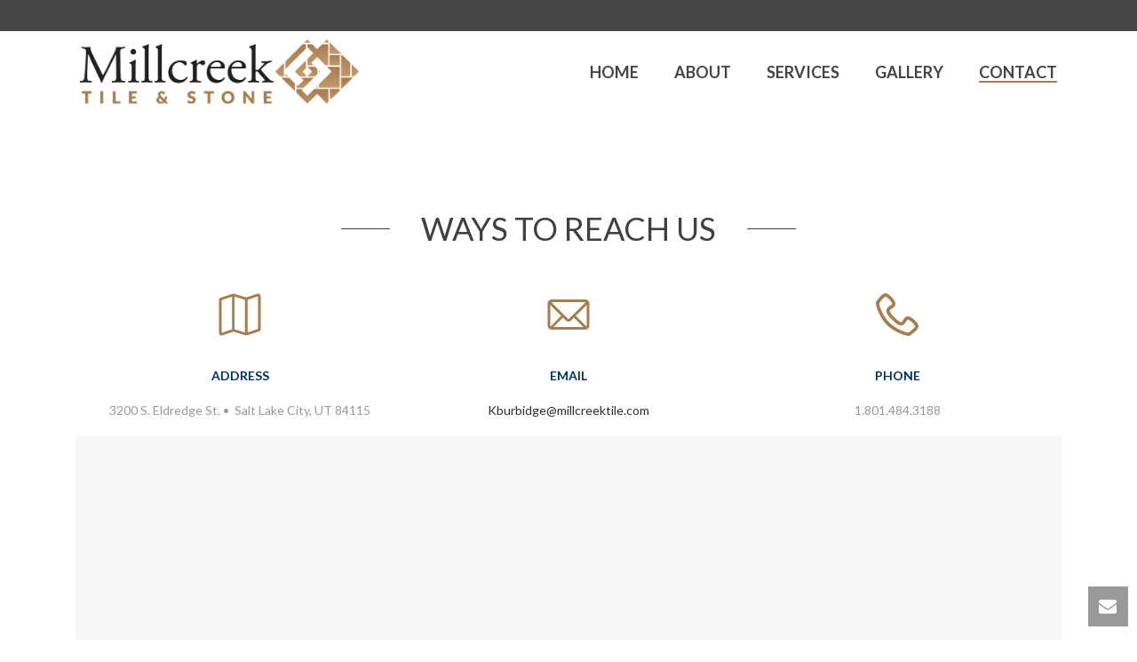

--- FILE ---
content_type: text/html; charset=UTF-8
request_url: https://millcreektile.com/contact-us/
body_size: 10861
content:
<!DOCTYPE html>
<html lang="en" >
<head>
    
<meta charset="UTF-8" />
<meta name="viewport" content="width=device-width, initial-scale=1.0, minimum-scale=1.0, maximum-scale=1.0, user-scalable=0" />
<meta http-equiv="X-UA-Compatible" content="IE=edge,chrome=1" />
<meta name="format-detection" content="telephone=no">
<title>Contact Us &#8211; Millcreek Tile</title>
<script type="text/javascript">var ajaxurl = "https://millcreektile.com/wp-admin/admin-ajax.php"</script><style id='theme-options-inline-styles' type='text/css'>body { background-color:#fff; } .mk-header { background-color:#ffffff;background-size:cover;-webkit-background-size:cover;-moz-background-size:cover; } .mk-header-bg { background-color:#fff; } .mk-classic-nav-bg { background-color:#fff; } .master-holder-bg { } #mk-footer { background-color:#a87c4f;background-repeat:no-repeat;background-position:center center;background-attachment:scroll;background-size:cover;-webkit-background-size:cover;-moz-background-size:cover; } #mk-boxed-layout { -webkit-box-shadow:0 0 0px rgba(0, 0, 0, 0); -moz-box-shadow:0 0 0px rgba(0, 0, 0, 0); box-shadow:0 0 0px rgba(0, 0, 0, 0); } .mk-news-tab .mk-tabs-tabs .is-active a, .mk-fancy-title.pattern-style span, .mk-fancy-title.pattern-style.color-gradient span:after, .page-bg-color { background-color:; } .page-title { font-size:20px; color:#4d4d4d; text-transform:uppercase; font-weight:400; letter-spacing:2px; } .page-subtitle { font-size:14px; line-height:100%; color:#a3a3a3; font-size:14px; text-transform:none; } .mk-header.sticky-style-fixed.a-sticky .mk-header-holder{ border-bottom:1px solid #a87c4f; } .header-style-1 .mk-header-padding-wrapper, .header-style-2 .mk-header-padding-wrapper, .header-style-3 .mk-header-padding-wrapper { padding-top:126px; } @font-face { font-family:'star'; src:url('https://millcreektile.com/wp-content/themes/jupiter/assets/stylesheet/fonts/star/font.eot'); src:url('https://millcreektile.com/wp-content/themes/jupiter/assets/stylesheet/fonts/star/font.eot?#iefix') format('embedded-opentype'), url('https://millcreektile.com/wp-content/themes/jupiter/assets/stylesheet/fonts/star/font.woff') format('woff'), url('https://millcreektile.com/wp-content/themes/jupiter/assets/stylesheet/fonts/star/font.ttf') format('truetype'), url('https://millcreektile.com/wp-content/themes/jupiter/assets/stylesheet/fonts/star/font.svg#star') format('svg'); font-weight:normal; font-style:normal; } @font-face { font-family:'WooCommerce'; src:url('https://millcreektile.com/wp-content/themes/jupiter/assets/stylesheet/fonts/woocommerce/font.eot'); src:url('https://millcreektile.com/wp-content/themes/jupiter/assets/stylesheet/fonts/woocommerce/font.eot?#iefix') format('embedded-opentype'), url('https://millcreektile.com/wp-content/themes/jupiter/assets/stylesheet/fonts/woocommerce/font.woff') format('woff'), url('https://millcreektile.com/wp-content/themes/jupiter/assets/stylesheet/fonts/woocommerce/font.ttf') format('truetype'), url('https://millcreektile.com/wp-content/themes/jupiter/assets/stylesheet/fonts/woocommerce/font.svg#WooCommerce') format('svg'); font-weight:normal; font-style:normal; }.master-holder h5 { line-height:2.5; } .master-holder .mk-fancy-title { letter-spacing:0px; text-transform:initial; font-size:50px; line-height:1.2; color:#ffffff; text-align:center; font-style:inherit; padding-top:0px; padding-bottom:0px; text-shadow:2px 4px 3px rgba(0,0,0,0.7); } .bigger-font p { font-size:16px; } .master-holder .bigger-landing-font p { font-size:24px; color:#404040; } .designedBy { color:#8c8e91; } .designedBy a { color:#8c8e91; }</style><style id="critical-path-css" type='text/css'>/* non cached */ body,html{width:100%;height:100%;margin:0;padding:0}.page-preloader{top:0;left:0;z-index:999;position:fixed;height:100%;width:100%;text-align:center}.preloader-preview-area{-webkit-animation-delay:-.2s;animation-delay:-.2s;top:50%;-webkit-transform:translateY(100%);-ms-transform:translateY(100%);transform:translateY(100%);margin-top:10px;max-height:calc(50% - 20px);opacity:1;width:100%;text-align:center;position:absolute}.preloader-logo{max-width:90%;top:50%;-webkit-transform:translateY(-100%);-ms-transform:translateY(-100%);transform:translateY(-100%);margin:-10px auto 0 auto;max-height:calc(50% - 20px);opacity:1;position:relative}.ball-pulse>div{width:15px;height:15px;border-radius:100%;margin:2px;-webkit-animation-fill-mode:both;animation-fill-mode:both;display:inline-block;-webkit-animation:ball-pulse .75s infinite cubic-bezier(.2,.68,.18,1.08);animation:ball-pulse .75s infinite cubic-bezier(.2,.68,.18,1.08)}.ball-pulse>div:nth-child(1){-webkit-animation-delay:-.36s;animation-delay:-.36s}.ball-pulse>div:nth-child(2){-webkit-animation-delay:-.24s;animation-delay:-.24s}.ball-pulse>div:nth-child(3){-webkit-animation-delay:-.12s;animation-delay:-.12s}@-webkit-keyframes ball-pulse{0%{-webkit-transform:scale(1);transform:scale(1);opacity:1}45%{-webkit-transform:scale(.1);transform:scale(.1);opacity:.7}80%{-webkit-transform:scale(1);transform:scale(1);opacity:1}}@keyframes ball-pulse{0%{-webkit-transform:scale(1);transform:scale(1);opacity:1}45%{-webkit-transform:scale(.1);transform:scale(.1);opacity:.7}80%{-webkit-transform:scale(1);transform:scale(1);opacity:1}}.ball-clip-rotate-pulse{position:relative;-webkit-transform:translateY(-15px) translateX(-10px);-ms-transform:translateY(-15px) translateX(-10px);transform:translateY(-15px) translateX(-10px);display:inline-block}.ball-clip-rotate-pulse>div{-webkit-animation-fill-mode:both;animation-fill-mode:both;position:absolute;top:0;left:0;border-radius:100%}.ball-clip-rotate-pulse>div:first-child{height:36px;width:36px;top:7px;left:-7px;-webkit-animation:ball-clip-rotate-pulse-scale 1s 0s cubic-bezier(.09,.57,.49,.9) infinite;animation:ball-clip-rotate-pulse-scale 1s 0s cubic-bezier(.09,.57,.49,.9) infinite}.ball-clip-rotate-pulse>div:last-child{position:absolute;width:50px;height:50px;left:-16px;top:-2px;background:0 0;border:2px solid;-webkit-animation:ball-clip-rotate-pulse-rotate 1s 0s cubic-bezier(.09,.57,.49,.9) infinite;animation:ball-clip-rotate-pulse-rotate 1s 0s cubic-bezier(.09,.57,.49,.9) infinite;-webkit-animation-duration:1s;animation-duration:1s}@-webkit-keyframes ball-clip-rotate-pulse-rotate{0%{-webkit-transform:rotate(0) scale(1);transform:rotate(0) scale(1)}50%{-webkit-transform:rotate(180deg) scale(.6);transform:rotate(180deg) scale(.6)}100%{-webkit-transform:rotate(360deg) scale(1);transform:rotate(360deg) scale(1)}}@keyframes ball-clip-rotate-pulse-rotate{0%{-webkit-transform:rotate(0) scale(1);transform:rotate(0) scale(1)}50%{-webkit-transform:rotate(180deg) scale(.6);transform:rotate(180deg) scale(.6)}100%{-webkit-transform:rotate(360deg) scale(1);transform:rotate(360deg) scale(1)}}@-webkit-keyframes ball-clip-rotate-pulse-scale{30%{-webkit-transform:scale(.3);transform:scale(.3)}100%{-webkit-transform:scale(1);transform:scale(1)}}@keyframes ball-clip-rotate-pulse-scale{30%{-webkit-transform:scale(.3);transform:scale(.3)}100%{-webkit-transform:scale(1);transform:scale(1)}}@-webkit-keyframes square-spin{25%{-webkit-transform:perspective(100px) rotateX(180deg) rotateY(0);transform:perspective(100px) rotateX(180deg) rotateY(0)}50%{-webkit-transform:perspective(100px) rotateX(180deg) rotateY(180deg);transform:perspective(100px) rotateX(180deg) rotateY(180deg)}75%{-webkit-transform:perspective(100px) rotateX(0) rotateY(180deg);transform:perspective(100px) rotateX(0) rotateY(180deg)}100%{-webkit-transform:perspective(100px) rotateX(0) rotateY(0);transform:perspective(100px) rotateX(0) rotateY(0)}}@keyframes square-spin{25%{-webkit-transform:perspective(100px) rotateX(180deg) rotateY(0);transform:perspective(100px) rotateX(180deg) rotateY(0)}50%{-webkit-transform:perspective(100px) rotateX(180deg) rotateY(180deg);transform:perspective(100px) rotateX(180deg) rotateY(180deg)}75%{-webkit-transform:perspective(100px) rotateX(0) rotateY(180deg);transform:perspective(100px) rotateX(0) rotateY(180deg)}100%{-webkit-transform:perspective(100px) rotateX(0) rotateY(0);transform:perspective(100px) rotateX(0) rotateY(0)}}.square-spin{display:inline-block}.square-spin>div{-webkit-animation-fill-mode:both;animation-fill-mode:both;width:50px;height:50px;-webkit-animation:square-spin 3s 0s cubic-bezier(.09,.57,.49,.9) infinite;animation:square-spin 3s 0s cubic-bezier(.09,.57,.49,.9) infinite}.cube-transition{position:relative;-webkit-transform:translate(-25px,-25px);-ms-transform:translate(-25px,-25px);transform:translate(-25px,-25px);display:inline-block}.cube-transition>div{-webkit-animation-fill-mode:both;animation-fill-mode:both;width:15px;height:15px;position:absolute;top:-5px;left:-5px;-webkit-animation:cube-transition 1.6s 0s infinite ease-in-out;animation:cube-transition 1.6s 0s infinite ease-in-out}.cube-transition>div:last-child{-webkit-animation-delay:-.8s;animation-delay:-.8s}@-webkit-keyframes cube-transition{25%{-webkit-transform:translateX(50px) scale(.5) rotate(-90deg);transform:translateX(50px) scale(.5) rotate(-90deg)}50%{-webkit-transform:translate(50px,50px) rotate(-180deg);transform:translate(50px,50px) rotate(-180deg)}75%{-webkit-transform:translateY(50px) scale(.5) rotate(-270deg);transform:translateY(50px) scale(.5) rotate(-270deg)}100%{-webkit-transform:rotate(-360deg);transform:rotate(-360deg)}}@keyframes cube-transition{25%{-webkit-transform:translateX(50px) scale(.5) rotate(-90deg);transform:translateX(50px) scale(.5) rotate(-90deg)}50%{-webkit-transform:translate(50px,50px) rotate(-180deg);transform:translate(50px,50px) rotate(-180deg)}75%{-webkit-transform:translateY(50px) scale(.5) rotate(-270deg);transform:translateY(50px) scale(.5) rotate(-270deg)}100%{-webkit-transform:rotate(-360deg);transform:rotate(-360deg)}}.ball-scale>div{border-radius:100%;margin:2px;-webkit-animation-fill-mode:both;animation-fill-mode:both;display:inline-block;height:60px;width:60px;-webkit-animation:ball-scale 1s 0s ease-in-out infinite;animation:ball-scale 1s 0s ease-in-out infinite}@-webkit-keyframes ball-scale{0%{-webkit-transform:scale(0);transform:scale(0)}100%{-webkit-transform:scale(1);transform:scale(1);opacity:0}}@keyframes ball-scale{0%{-webkit-transform:scale(0);transform:scale(0)}100%{-webkit-transform:scale(1);transform:scale(1);opacity:0}}.line-scale>div{-webkit-animation-fill-mode:both;animation-fill-mode:both;display:inline-block;width:5px;height:50px;border-radius:2px;margin:2px}.line-scale>div:nth-child(1){-webkit-animation:line-scale 1s -.5s infinite cubic-bezier(.2,.68,.18,1.08);animation:line-scale 1s -.5s infinite cubic-bezier(.2,.68,.18,1.08)}.line-scale>div:nth-child(2){-webkit-animation:line-scale 1s -.4s infinite cubic-bezier(.2,.68,.18,1.08);animation:line-scale 1s -.4s infinite cubic-bezier(.2,.68,.18,1.08)}.line-scale>div:nth-child(3){-webkit-animation:line-scale 1s -.3s infinite cubic-bezier(.2,.68,.18,1.08);animation:line-scale 1s -.3s infinite cubic-bezier(.2,.68,.18,1.08)}.line-scale>div:nth-child(4){-webkit-animation:line-scale 1s -.2s infinite cubic-bezier(.2,.68,.18,1.08);animation:line-scale 1s -.2s infinite cubic-bezier(.2,.68,.18,1.08)}.line-scale>div:nth-child(5){-webkit-animation:line-scale 1s -.1s infinite cubic-bezier(.2,.68,.18,1.08);animation:line-scale 1s -.1s infinite cubic-bezier(.2,.68,.18,1.08)}@-webkit-keyframes line-scale{0%{-webkit-transform:scaley(1);transform:scaley(1)}50%{-webkit-transform:scaley(.4);transform:scaley(.4)}100%{-webkit-transform:scaley(1);transform:scaley(1)}}@keyframes line-scale{0%{-webkit-transform:scaley(1);transform:scaley(1)}50%{-webkit-transform:scaley(.4);transform:scaley(.4)}100%{-webkit-transform:scaley(1);transform:scaley(1)}}.ball-scale-multiple{position:relative;-webkit-transform:translateY(30px);-ms-transform:translateY(30px);transform:translateY(30px);display:inline-block}.ball-scale-multiple>div{border-radius:100%;-webkit-animation-fill-mode:both;animation-fill-mode:both;margin:2px;position:absolute;left:-30px;top:0;opacity:0;margin:0;width:50px;height:50px;-webkit-animation:ball-scale-multiple 1s 0s linear infinite;animation:ball-scale-multiple 1s 0s linear infinite}.ball-scale-multiple>div:nth-child(2){-webkit-animation-delay:-.2s;animation-delay:-.2s}.ball-scale-multiple>div:nth-child(3){-webkit-animation-delay:-.2s;animation-delay:-.2s}@-webkit-keyframes ball-scale-multiple{0%{-webkit-transform:scale(0);transform:scale(0);opacity:0}5%{opacity:1}100%{-webkit-transform:scale(1);transform:scale(1);opacity:0}}@keyframes ball-scale-multiple{0%{-webkit-transform:scale(0);transform:scale(0);opacity:0}5%{opacity:1}100%{-webkit-transform:scale(1);transform:scale(1);opacity:0}}.ball-pulse-sync{display:inline-block}.ball-pulse-sync>div{width:15px;height:15px;border-radius:100%;margin:2px;-webkit-animation-fill-mode:both;animation-fill-mode:both;display:inline-block}.ball-pulse-sync>div:nth-child(1){-webkit-animation:ball-pulse-sync .6s -.21s infinite ease-in-out;animation:ball-pulse-sync .6s -.21s infinite ease-in-out}.ball-pulse-sync>div:nth-child(2){-webkit-animation:ball-pulse-sync .6s -.14s infinite ease-in-out;animation:ball-pulse-sync .6s -.14s infinite ease-in-out}.ball-pulse-sync>div:nth-child(3){-webkit-animation:ball-pulse-sync .6s -70ms infinite ease-in-out;animation:ball-pulse-sync .6s -70ms infinite ease-in-out}@-webkit-keyframes ball-pulse-sync{33%{-webkit-transform:translateY(10px);transform:translateY(10px)}66%{-webkit-transform:translateY(-10px);transform:translateY(-10px)}100%{-webkit-transform:translateY(0);transform:translateY(0)}}@keyframes ball-pulse-sync{33%{-webkit-transform:translateY(10px);transform:translateY(10px)}66%{-webkit-transform:translateY(-10px);transform:translateY(-10px)}100%{-webkit-transform:translateY(0);transform:translateY(0)}}.transparent-circle{display:inline-block;border-top:.5em solid rgba(255,255,255,.2);border-right:.5em solid rgba(255,255,255,.2);border-bottom:.5em solid rgba(255,255,255,.2);border-left:.5em solid #fff;-webkit-transform:translateZ(0);transform:translateZ(0);-webkit-animation:transparent-circle 1.1s infinite linear;animation:transparent-circle 1.1s infinite linear;width:50px;height:50px;border-radius:50%}.transparent-circle:after{border-radius:50%;width:10em;height:10em}@-webkit-keyframes transparent-circle{0%{-webkit-transform:rotate(0);transform:rotate(0)}100%{-webkit-transform:rotate(360deg);transform:rotate(360deg)}}@keyframes transparent-circle{0%{-webkit-transform:rotate(0);transform:rotate(0)}100%{-webkit-transform:rotate(360deg);transform:rotate(360deg)}}.ball-spin-fade-loader{position:relative;top:-10px;left:-10px;display:inline-block}.ball-spin-fade-loader>div{width:15px;height:15px;border-radius:100%;margin:2px;-webkit-animation-fill-mode:both;animation-fill-mode:both;position:absolute;-webkit-animation:ball-spin-fade-loader 1s infinite linear;animation:ball-spin-fade-loader 1s infinite linear}.ball-spin-fade-loader>div:nth-child(1){top:25px;left:0;animation-delay:-.84s;-webkit-animation-delay:-.84s}.ball-spin-fade-loader>div:nth-child(2){top:17.05px;left:17.05px;animation-delay:-.72s;-webkit-animation-delay:-.72s}.ball-spin-fade-loader>div:nth-child(3){top:0;left:25px;animation-delay:-.6s;-webkit-animation-delay:-.6s}.ball-spin-fade-loader>div:nth-child(4){top:-17.05px;left:17.05px;animation-delay:-.48s;-webkit-animation-delay:-.48s}.ball-spin-fade-loader>div:nth-child(5){top:-25px;left:0;animation-delay:-.36s;-webkit-animation-delay:-.36s}.ball-spin-fade-loader>div:nth-child(6){top:-17.05px;left:-17.05px;animation-delay:-.24s;-webkit-animation-delay:-.24s}.ball-spin-fade-loader>div:nth-child(7){top:0;left:-25px;animation-delay:-.12s;-webkit-animation-delay:-.12s}.ball-spin-fade-loader>div:nth-child(8){top:17.05px;left:-17.05px;animation-delay:0s;-webkit-animation-delay:0s}@-webkit-keyframes ball-spin-fade-loader{50%{opacity:.3;-webkit-transform:scale(.4);transform:scale(.4)}100%{opacity:1;-webkit-transform:scale(1);transform:scale(1)}}@keyframes ball-spin-fade-loader{50%{opacity:.3;-webkit-transform:scale(.4);transform:scale(.4)}100%{opacity:1;-webkit-transform:scale(1);transform:scale(1)}}</style><link rel='dns-prefetch' href='//fonts.googleapis.com' />
<link rel='dns-prefetch' href='//s.w.org' />
<link rel="alternate" type="application/rss+xml" title="Millcreek Tile &raquo; Feed" href="https://millcreektile.com/feed/" />
<link rel="alternate" type="application/rss+xml" title="Millcreek Tile &raquo; Comments Feed" href="https://millcreektile.com/comments/feed/" />

<link rel="shortcut icon" href="https://millcreektile.com/wp-content/themes/jupiter/assets/images/favicon.png"  />
<script type="text/javascript">
window.abb = {};
php = {};
window.PHP = {};
PHP.ajax = "https://millcreektile.com/wp-admin/admin-ajax.php";PHP.wp_p_id = "5298";var mk_header_parallax, mk_banner_parallax, mk_page_parallax, mk_footer_parallax, mk_body_parallax;
var mk_images_dir = "https://millcreektile.com/wp-content/themes/jupiter/assets/images",
mk_theme_js_path = "https://millcreektile.com/wp-content/themes/jupiter/assets/js",
mk_theme_dir = "https://millcreektile.com/wp-content/themes/jupiter",
mk_captcha_placeholder = "Enter Captcha",
mk_captcha_invalid_txt = "Invalid. Try again.",
mk_captcha_correct_txt = "Captcha correct.",
mk_responsive_nav_width = 1140,
mk_vertical_header_back = "Back",
mk_vertical_header_anim = "1",
mk_check_rtl = true,
mk_grid_width = 1140,
mk_ajax_search_option = "disable",
mk_preloader_bg_color = "#ffffff",
mk_accent_color = "#a87c4f",
mk_go_to_top =  "true",
mk_smooth_scroll =  "true",
mk_preloader_bar_color = "#a87c4f",
mk_preloader_logo = "";
var mk_header_parallax = false,
mk_banner_parallax = false,
mk_footer_parallax = false,
mk_body_parallax = false,
mk_no_more_posts = "No More Posts",
mk_typekit_id   = "",
mk_google_fonts = ["Lato:100italic,200italic,300italic,400italic,500italic,600italic,700italic,800italic,900italic,100,200,300,400,500,600,700,800,900"],
mk_global_lazyload = true;
</script>
<link rel='stylesheet' id='layerslider-css'  href='https://millcreektile.com/wp-content/plugins/LayerSlider/static/css/layerslider.css?ver=5.6.5' type='text/css' media='all' />
<link rel='stylesheet' id='ls-google-fonts-css'  href='https://fonts.googleapis.com/css?family=Lato:100,300,regular,700,900%7COpen+Sans:300%7CIndie+Flower:regular%7COswald:300,regular,700&#038;subset=latin%2Clatin-ext' type='text/css' media='all' />
<link rel='stylesheet' id='theme-styles-css'  href='https://millcreektile.com/wp-content/themes/jupiter/assets/stylesheet/min/full-styles.css?ver=5.9.4' type='text/css' media='all' />
<link rel='stylesheet' id='js_composer_front-css'  href='https://millcreektile.com/wp-content/plugins/js_composer_theme/assets/css/js_composer.min.css?ver=4.12.1' type='text/css' media='all' />
<link rel='stylesheet' id='theme-options-css'  href='https://millcreektile.com/wp-content/uploads/mk_assets/theme-options-production.css?ver=1713276575' type='text/css' media='all' />
<script type='text/javascript' src='https://millcreektile.com/wp-content/plugins/LayerSlider/static/js/greensock.js?ver=1.11.8'></script>
<script type='text/javascript' src='https://millcreektile.com/wp-includes/js/jquery/jquery.js?ver=1.12.4'></script>
<script type='text/javascript' src='https://millcreektile.com/wp-includes/js/jquery/jquery-migrate.min.js?ver=1.4.1'></script>
<script type='text/javascript'>
/* <![CDATA[ */
var LS_Meta = {"v":"5.6.5"};
/* ]]> */
</script>
<script type='text/javascript' src='https://millcreektile.com/wp-content/plugins/LayerSlider/static/js/layerslider.kreaturamedia.jquery.js?ver=5.6.5'></script>
<script type='text/javascript' src='https://millcreektile.com/wp-content/plugins/LayerSlider/static/js/layerslider.transitions.js?ver=5.6.5'></script>
<script type='text/javascript' src='https://millcreektile.com/wp-content/themes/jupiter/assets/js/plugins/wp-enqueue/webfontloader.js?ver=4.8.21'></script>
<script type='text/javascript'>
			WebFontConfig = {
				timeout: 2000
			}

			if ( mk_typekit_id.length > 0 ) {
				WebFontConfig.typekit = {
					id: mk_typekit_id
				}
			}

			if ( mk_google_fonts.length > 0 ) {
				WebFontConfig.google = {
					families:  mk_google_fonts
				}
			}

			WebFont.load( WebFontConfig );
		
</script>
<link rel='https://api.w.org/' href='https://millcreektile.com/wp-json/' />
<link rel="EditURI" type="application/rsd+xml" title="RSD" href="https://millcreektile.com/xmlrpc.php?rsd" />
<link rel="wlwmanifest" type="application/wlwmanifest+xml" href="https://millcreektile.com/wp-includes/wlwmanifest.xml" /> 
<meta name="generator" content="WordPress 4.8.21" />
<link rel="canonical" href="https://millcreektile.com/contact-us/" />
<link rel='shortlink' href='https://millcreektile.com/?p=5298' />
<link rel="alternate" type="application/json+oembed" href="https://millcreektile.com/wp-json/oembed/1.0/embed?url=https%3A%2F%2Fmillcreektile.com%2Fcontact-us%2F" />
<link rel="alternate" type="text/xml+oembed" href="https://millcreektile.com/wp-json/oembed/1.0/embed?url=https%3A%2F%2Fmillcreektile.com%2Fcontact-us%2F&#038;format=xml" />
<script> var isTest = false; </script>
<style id="js-media-query-css">.mk-event-countdown-ul:media(max-width:750px) li{width:90%;display:block;margin:0 auto 15px}.mk-process-steps:media(max-width:960px) ul:before{display:none!important}.mk-process-steps:media(max-width:960px) li{margin-bottom:30px!important;width:100%!important;text-align:center}</style><meta itemprop="author" content="" /><meta itemprop="datePublished" content="March 23, 2016" /><meta itemprop="dateModified" content="April 16, 2024" /><meta itemprop="publisher" content="Millcreek Tile" />		<style type="text/css">.recentcomments a{display:inline !important;padding:0 !important;margin:0 !important;}</style>
		<meta name="generator" content="Powered by Visual Composer - drag and drop page builder for WordPress."/>
<!--[if lte IE 9]><link rel="stylesheet" type="text/css" href="https://millcreektile.com/wp-content/plugins/js_composer_theme/assets/css/vc_lte_ie9.min.css" media="screen"><![endif]--><!--[if IE  8]><link rel="stylesheet" type="text/css" href="https://millcreektile.com/wp-content/plugins/js_composer_theme/assets/css/vc-ie8.min.css" media="screen"><![endif]--><meta name="generator" content="Jupiter 5.9.4" />
<noscript><style type="text/css"> .wpb_animate_when_almost_visible { opacity: 1; }</style></noscript></head>

<body class="page-template-default page page-id-5298 loading wpb-js-composer js-comp-ver-4.12.1 vc_responsive" itemscope="itemscope" itemtype="https://schema.org/WebPage"  data-adminbar="">

	
	<!-- Target for scroll anchors to achieve native browser bahaviour + possible enhancements like smooth scrolling -->
	<div id="top-of-page"></div>

		<div id="mk-boxed-layout">

			<div id="mk-theme-container" >

				 
    <header data-height='90'
                data-sticky-height='70'
                data-responsive-height='90'
                data-transparent-skin=''
                data-header-style='1'
                data-sticky-style='fixed'
                data-sticky-offset='header' id="mk-header-1" class="mk-header header-style-1 header-align-left  toolbar-true menu-hover-5 sticky-style-fixed mk-background-stretch boxed-header " role="banner" itemscope="itemscope" itemtype="https://schema.org/WPHeader" >
                    <div class="mk-header-holder">
                
<div class="mk-header-toolbar">

			<div class="mk-grid header-grid">
	
		<div class="mk-toolbar-holder">

		
		</div>

			</div>
	
</div>
                <div class="mk-header-inner add-header-height">

                    <div class="mk-header-bg "></div>

                                            <div class="mk-toolbar-resposnive-icon"><svg  class="mk-svg-icon" data-name="mk-icon-chevron-down" data-cacheid="icon-696afb5855494" xmlns="http://www.w3.org/2000/svg" viewBox="0 0 1792 1792"><path d="M1683 808l-742 741q-19 19-45 19t-45-19l-742-741q-19-19-19-45.5t19-45.5l166-165q19-19 45-19t45 19l531 531 531-531q19-19 45-19t45 19l166 165q19 19 19 45.5t-19 45.5z"/></svg></div>
                    
                                                <div class="mk-grid header-grid">
                    
                            <div class="mk-header-nav-container one-row-style menu-hover-style-5" role="navigation" itemscope="itemscope" itemtype="https://schema.org/SiteNavigationElement" >
                                <nav class="mk-main-navigation js-main-nav"><ul id="menu-main-menu" class="main-navigation-ul"><li id="menu-item-5301" class="menu-item menu-item-type-post_type menu-item-object-page menu-item-home no-mega-menu"><a class="menu-item-link js-smooth-scroll"  href="https://millcreektile.com/">HOME</a></li>
<li id="menu-item-5317" class="menu-item menu-item-type-post_type menu-item-object-page no-mega-menu"><a class="menu-item-link js-smooth-scroll"  href="https://millcreektile.com/about/">ABOUT</a></li>
<li id="menu-item-5318" class="menu-item menu-item-type-post_type menu-item-object-page no-mega-menu"><a class="menu-item-link js-smooth-scroll"  href="https://millcreektile.com/services/">SERVICES</a></li>
<li id="menu-item-5488" class="menu-item menu-item-type-post_type menu-item-object-page menu-item-has-children no-mega-menu"><a class="menu-item-link js-smooth-scroll"  href="https://millcreektile.com/gallery/">GALLERY</a>
<ul style="" class="sub-menu ">
	<li id="menu-item-5500" class="menu-item menu-item-type-post_type menu-item-object-page"><a class="menu-item-link js-smooth-scroll"  href="https://millcreektile.com/gallery/ceramic-stone/">CERAMIC, PORCELAIN &#038; STONE</a></li>
	<li id="menu-item-5499" class="menu-item menu-item-type-post_type menu-item-object-page"><a class="menu-item-link js-smooth-scroll"  href="https://millcreektile.com/gallery/landscape-pavers/">LANDSCAPE PAVERS</a></li>
	<li id="menu-item-5498" class="menu-item menu-item-type-post_type menu-item-object-page"><a class="menu-item-link js-smooth-scroll"  href="https://millcreektile.com/gallery/specialty-installations/">SPECIALTY INSTALLATIONS</a></li>
</ul>
</li>
<li id="menu-item-5322" class="menu-item menu-item-type-post_type menu-item-object-page current-menu-item page_item page-item-5298 current_page_item no-mega-menu"><a class="menu-item-link js-smooth-scroll"  href="https://millcreektile.com/contact-us/">CONTACT</a></li>
</ul></nav>                            </div>
                            
<div class="mk-nav-responsive-link">
    <div class="mk-css-icon-menu">
        <div class="mk-css-icon-menu-line-1"></div>
        <div class="mk-css-icon-menu-line-2"></div>
        <div class="mk-css-icon-menu-line-3"></div>
    </div>
</div>        <div class=" header-logo fit-logo-img add-header-height  logo-has-sticky">

	    <a href="https://millcreektile.com/" title="Millcreek Tile">
	    
			             <img class="mk-desktop-logo dark-logo" title="" alt="" src="https://millcreektile.com/wp-content/uploads/2016/07/FF_Millcreek-Tile-Stone-LO.png" />
			    
			    			    
			    			    
			    			             <img class="mk-sticky-logo" title="" alt="" src="https://millcreektile.com/wp-content/uploads/2016/07/FF_Millcreek-Tile-Stone-LO.png" />
			    	    </a>
    </div>

                                            </div>
                    
                    <div class="mk-header-right">
                                            </div>

                </div>
                
<div class="mk-responsive-wrap">

	<nav class="menu-main-menu-container"><ul id="menu-main-menu-1" class="mk-responsive-nav"><li id="responsive-menu-item-5301" class="menu-item menu-item-type-post_type menu-item-object-page menu-item-home"><a class="menu-item-link js-smooth-scroll"  href="https://millcreektile.com/">HOME</a></li>
<li id="responsive-menu-item-5317" class="menu-item menu-item-type-post_type menu-item-object-page"><a class="menu-item-link js-smooth-scroll"  href="https://millcreektile.com/about/">ABOUT</a></li>
<li id="responsive-menu-item-5318" class="menu-item menu-item-type-post_type menu-item-object-page"><a class="menu-item-link js-smooth-scroll"  href="https://millcreektile.com/services/">SERVICES</a></li>
<li id="responsive-menu-item-5488" class="menu-item menu-item-type-post_type menu-item-object-page menu-item-has-children"><a class="menu-item-link js-smooth-scroll"  href="https://millcreektile.com/gallery/">GALLERY</a><span class="mk-nav-arrow mk-nav-sub-closed"><svg  class="mk-svg-icon" data-name="mk-moon-arrow-down" data-cacheid="icon-696afb585e572" style=" height:16px; width: 16px; "  xmlns="http://www.w3.org/2000/svg" viewBox="0 0 512 512"><path d="M512 192l-96-96-160 160-160-160-96 96 256 255.999z"/></svg></span>
<ul class="sub-menu ">
	<li id="responsive-menu-item-5500" class="menu-item menu-item-type-post_type menu-item-object-page"><a class="menu-item-link js-smooth-scroll"  href="https://millcreektile.com/gallery/ceramic-stone/">CERAMIC, PORCELAIN &#038; STONE</a></li>
	<li id="responsive-menu-item-5499" class="menu-item menu-item-type-post_type menu-item-object-page"><a class="menu-item-link js-smooth-scroll"  href="https://millcreektile.com/gallery/landscape-pavers/">LANDSCAPE PAVERS</a></li>
	<li id="responsive-menu-item-5498" class="menu-item menu-item-type-post_type menu-item-object-page"><a class="menu-item-link js-smooth-scroll"  href="https://millcreektile.com/gallery/specialty-installations/">SPECIALTY INSTALLATIONS</a></li>
</ul>
</li>
<li id="responsive-menu-item-5322" class="menu-item menu-item-type-post_type menu-item-object-page current-menu-item page_item page-item-5298 current_page_item"><a class="menu-item-link js-smooth-scroll"  href="https://millcreektile.com/contact-us/">CONTACT</a></li>
</ul></nav>
		

</div>
        
            </div>
        
        <div class="mk-header-padding-wrapper"></div>
                
    </header>

				<div id="theme-page" class="master-holder  clearfix" itemscope="itemscope" itemtype="https://schema.org/Blog" >

						<div class="master-holder-bg-holder">
				<div id="theme-page-bg" class="master-holder-bg js-el"  ></div>
			</div>

			<div class="mk-main-wrapper-holder">

				<div id="mk-page-id-5298" class="theme-page-wrapper mk-main-wrapper mk-grid full-layout  ">
					  <div class="theme-content " itemprop="mainEntityOfPage">
							

<div class="clearboth"></div>
	</div> 		</div> 			</div> 

				
<div class="mk-page-section-wrapper">
    <div id="page-section-2" class="mk-page-section self-hosted   full_layout full-width-2 js-el js-master-row    "    data-intro-effect="false">

        
            
            <div class="mk-page-section-inner">
                


<div class="mk-video-color-mask"></div>

                
                            </div>
            
            
        <div class="page-section-content vc_row-fluid mk-grid">
            <div class="mk-padding-wrapper">
<div style="" class="vc_col-sm-12 wpb_column column_container  _ height-full">
	<div id="mk-ornamental-title-3" class="mk-ornamental-title norman-short-single align-center title_as_text"> <h4 class="title"><span class="title-text">WAYS TO REACH US</span></h4>
</div>

<div class="wpb_row vc_inner vc_row vc_row-fluid    attched-false   ">
		
		<div class="wpb_column vc_column_container vc_col-sm-4"><div class="vc_column-inner "><div class="wpb_wrapper"><div id="mk-icon-box-4" class="mk-box-icon-2   box-align-center  mk-animate-element left-to-right ">    <div class="mk-box-icon-2-icon size-48">        <svg  class="mk-svg-icon" data-name="mk-li-map" data-cacheid="icon-696afb5863842" style=" height:48px; width: 48px; "  xmlns="http://www.w3.org/2000/svg" viewBox="0 0 512 512"><path d="M494.026 10.828c-5.418-3.897-11.848-5.92-18.354-5.92-3.334 0-6.691.533-9.933 1.613l-131.823 43.974-147.426-44.262c-2.943-.885-5.985-1.325-9.027-1.325-3.357 0-6.714.54-9.933 1.613l-141.134 47.085c-12.814 4.277-21.458 16.27-21.458 29.777v392.319c0 10.089 4.851 19.569 13.043 25.47 5.41 3.897 11.848 5.92 18.347 5.92 3.342 0 6.69-.533 9.932-1.613l131.708-43.939 147.456 44.231c2.943.881 5.985 1.322 9.021 1.322 3.356 0 6.706-.541 9.932-1.613l141.226-47.086c12.814-4.268 21.458-16.266 21.458-29.777v-392.319c.001-10.09-4.85-19.57-13.035-25.47zm-301.114 30.11l125.592 37.705v392.277l-125.592-37.671v-392.311zm-156.584 434.764v-392.319l125.194-41.767v392.319l-125.194 41.767zm439.344-47.085l-125.777 41.935v-392.299l125.777-41.955v392.319z"/></svg>     </div>    <h3 class="mk-box-icon-2-title">ADDRESS</h3>    <p class="mk-box-icon-2-content">3200 S. Eldredge St. •  Salt Lake City, UT 84115</p></div></div></div></div><div class="wpb_column vc_column_container vc_col-sm-4"><div class="vc_column-inner "><div class="wpb_wrapper"><div id="mk-icon-box-5" class="mk-box-icon-2   box-align-center ">    <div class="mk-box-icon-2-icon size-48">        <svg  class="mk-svg-icon" data-name="mk-li-mail" data-cacheid="icon-696afb5863e11" style=" height:48px; width: 48px; "  xmlns="http://www.w3.org/2000/svg" viewBox="0 0 512 512"><path d="M460.038 75.505h-408.076c-26.003 0-47.086 21.083-47.086 47.086v266.818c0 26.002 21.082 47.086 47.086 47.086h408.075c26.002 0 47.086-21.083 47.086-47.086v-266.818c0-26.003-21.083-47.086-47.085-47.086zm11.908 324.001l-128.703-128.708 132.49-132.489v251.1c0 3.862-1.457 7.357-3.787 10.097zm-435.679-10.097v-251.039l131.493 131.497-128.581 128.581c-1.824-2.56-2.912-5.667-2.912-9.039zm153.688-97.352l39.138 39.138c7.173 7.181 16.722 11.135 26.876 11.135s19.703-3.954 26.876-11.135l38.203-38.204 112.104 112.112h-356.237l113.04-113.046zm270.083-185.161c.843 0 1.663.122 2.467.249l-201.854 201.857c-1.686 1.69-3.655 1.938-4.682 1.938-1.027 0-2.997-.249-4.683-1.938l-201.845-201.854c.827-.13 1.655-.253 2.522-.253h408.075z"/></svg>     </div>    <h3 class="mk-box-icon-2-title">EMAIL</h3>    <p class="mk-box-icon-2-content"><a href="mailto:Kburbidge@millcreektile.com">Kburbidge@millcreektile.com</a></p></div></div></div></div><div class="wpb_column vc_column_container vc_col-sm-4"><div class="vc_column-inner "><div class="wpb_wrapper"><div id="mk-icon-box-6" class="mk-box-icon-2   box-align-center ">    <div class="mk-box-icon-2-icon size-48">        <svg  class="mk-svg-icon" data-name="mk-moon-phone-5" data-cacheid="icon-696afb586450b" style=" height:48px; width: 48px; "  xmlns="http://www.w3.org/2000/svg" viewBox="0 0 512 512"><path d="M403.655 512h-6.055c-32.828 0-82.212-15.348-135.488-42.106-52.054-26.146-99.579-58.811-130.387-89.619-30.809-30.808-63.473-78.332-89.618-130.386-26.76-53.277-42.107-102.661-42.107-135.49v-6.056l3.359-5.038c.667-1 16.557-24.767 36.677-48.91 21.105-25.325 48.63-54.395 74.364-54.395 22.215 0 49.753 22.282 64.191 35.564 11.086 10.199 38.206 37.139 50.555 66.953 13.07 31.554 1.723 49.564-6.205 57.491-13.666 13.666-27.12 21.981-37.931 28.663-16.997 10.505-19.144 12.762-19.144 20.128 0 23.18 29.012 52.193 57.068 80.252 28.069 28.067 57.083 57.081 80.265 57.081 7.366 0 9.624-2.147 20.128-19.144 6.682-10.812 14.998-24.266 28.664-37.932 7.975-7.975 18.547-12.191 30.574-12.191 13.033 0 27.884 4.986 44.139 14.821 12.849 7.772 26.457 18.512 39.355 31.056 10.778 10.483 45.941 46.857 45.941 74.858 0 25.734-29.07 53.26-54.396 74.364-24.144 20.12-47.91 36.011-48.91 36.677l-5.039 3.359zm-363.443-391.718c1.845 26.779 15.62 67.814 37.639 111.653 23.947 47.677 54.66 92.558 82.158 120.055 27.498 27.498 72.378 58.212 120.056 82.158 43.839 22.02 84.871 35.795 111.649 37.64 7.785-5.418 23.196-16.44 38.681-29.225 36.434-30.08 41.072-43.227 41.569-45.081-.911-5.818-11.776-24.986-35.052-47.28-23.913-22.904-44.934-33.336-54.346-33.336-1.204 0-1.975.16-2.29.476-10.373 10.373-16.753 20.695-22.922 30.677-11.041 17.865-23.557 38.114-54.154 38.114-39.75 0-74.721-34.97-108.54-68.787-33.827-33.828-68.794-68.797-68.794-108.546 0-30.598 20.249-43.113 38.115-54.154 9.982-6.169 20.304-12.549 30.676-22.921.598-.598 1.055-4.287-1.481-11.354-5.294-14.753-20.189-34.967-38.872-52.752-20.225-19.252-35.43-26.847-39.793-27.58-1.88.507-15.083 5.192-45.267 41.8-12.738 15.447-23.653 30.711-29.032 38.443z"/></svg>     </div>    <h3 class="mk-box-icon-2-title">PHONE</h3>    <p class="mk-box-icon-2-content">1.801.484.3188</p></div></div></div></div>		
</div><div class="wpb_gmaps_widget wpb_content_element">
		<div class="wpb_wrapper">
		<div class="wpb_map_wraper">
			<iframe src="https://www.google.com/maps/embed?pb=!1m18!1m12!1m3!1d3024.7320719635795!2d-111.90394488425076!3d40.70189807933299!2m3!1f0!2f0!3f0!3m2!1i1024!2i768!4f13.1!3m3!1m2!1s0x87528afd26c2e457%3A0x882da902d5e927e1!2s3200+S+Eldredge+St%2C+South+Salt+Lake%2C+UT+84115!5e0!3m2!1sen!2sus!4v1471488836749" width="600" height="450" frameborder="0" style="border:0" allowfullscreen></iframe>		</div>
	</div>
</div>
</div>
</div>
            <div class="clearboth"></div>
        </div>


            
            
            
        
        <div class="clearboth"></div>
    </div>
</div>

<div class="mk-main-wrapper-holder">
	<div class="theme-page-wrapper  full-layout mk-grid vc_row-fluid">
		<div class="theme-content ">

			

		<div class="clearboth"></div>
		                      
					  <div class="clearboth"></div>
											  </div>
								<div class="clearboth"></div>

								</div>
			</div>


				
		</div>          

<section id="mk-footer-unfold-spacer"></section>

<section id="mk-footer" class="" role="contentinfo" itemscope="itemscope" itemtype="https://schema.org/WPFooter" >
        <div class="footer-wrapper mk-grid">
        <div class="mk-padding-wrapper">
            		<div class="mk-col-1-2"><section id="nav_menu-2" class="widget widget_nav_menu"><div class="menu-main-menu-container"><ul id="menu-main-menu-2" class="menu">
<li id="menu-item-5301" class="menu-item menu-item-type-post_type menu-item-object-page menu-item-home menu-item-5301"><a href="https://millcreektile.com/"><svg class="mk-svg-icon" data-name="mk-icon-angle-right" data-cacheid="icon-696afb58671e6" style=" height:14px; width: 5px; " xmlns="http://www.w3.org/2000/svg" viewbox="0 0 640 1792"><path d="M595 960q0 13-10 23l-466 466q-10 10-23 10t-23-10l-50-50q-10-10-10-23t10-23l393-393-393-393q-10-10-10-23t10-23l50-50q10-10 23-10t23 10l466 466q10 10 10 23z"></path></svg>HOME</a></li>
<li id="menu-item-5317" class="menu-item menu-item-type-post_type menu-item-object-page menu-item-5317"><a href="https://millcreektile.com/about/"><svg class="mk-svg-icon" data-name="mk-icon-angle-right" data-cacheid="icon-696afb58671e6" style=" height:14px; width: 5px; " xmlns="http://www.w3.org/2000/svg" viewbox="0 0 640 1792"><path d="M595 960q0 13-10 23l-466 466q-10 10-23 10t-23-10l-50-50q-10-10-10-23t10-23l393-393-393-393q-10-10-10-23t10-23l50-50q10-10 23-10t23 10l466 466q10 10 10 23z"></path></svg>ABOUT</a></li>
<li id="menu-item-5318" class="menu-item menu-item-type-post_type menu-item-object-page menu-item-5318"><a href="https://millcreektile.com/services/"><svg class="mk-svg-icon" data-name="mk-icon-angle-right" data-cacheid="icon-696afb58671e6" style=" height:14px; width: 5px; " xmlns="http://www.w3.org/2000/svg" viewbox="0 0 640 1792"><path d="M595 960q0 13-10 23l-466 466q-10 10-23 10t-23-10l-50-50q-10-10-10-23t10-23l393-393-393-393q-10-10-10-23t10-23l50-50q10-10 23-10t23 10l466 466q10 10 10 23z"></path></svg>SERVICES</a></li>
<li id="menu-item-5488" class="menu-item menu-item-type-post_type menu-item-object-page menu-item-has-children menu-item-5488">
<a href="https://millcreektile.com/gallery/">GALLERY</a>
<ul class="sub-menu">
	<li id="menu-item-5500" class="menu-item menu-item-type-post_type menu-item-object-page menu-item-5500"><a href="https://millcreektile.com/gallery/ceramic-stone/"><svg class="mk-svg-icon" data-name="mk-icon-angle-right" data-cacheid="icon-696afb58671e6" style=" height:14px; width: 5px; " xmlns="http://www.w3.org/2000/svg" viewbox="0 0 640 1792"><path d="M595 960q0 13-10 23l-466 466q-10 10-23 10t-23-10l-50-50q-10-10-10-23t10-23l393-393-393-393q-10-10-10-23t10-23l50-50q10-10 23-10t23 10l466 466q10 10 10 23z"></path></svg>CERAMIC, PORCELAIN &amp; STONE</a></li>
	<li id="menu-item-5499" class="menu-item menu-item-type-post_type menu-item-object-page menu-item-5499"><a href="https://millcreektile.com/gallery/landscape-pavers/"><svg class="mk-svg-icon" data-name="mk-icon-angle-right" data-cacheid="icon-696afb58671e6" style=" height:14px; width: 5px; " xmlns="http://www.w3.org/2000/svg" viewbox="0 0 640 1792"><path d="M595 960q0 13-10 23l-466 466q-10 10-23 10t-23-10l-50-50q-10-10-10-23t10-23l393-393-393-393q-10-10-10-23t10-23l50-50q10-10 23-10t23 10l466 466q10 10 10 23z"></path></svg>LANDSCAPE PAVERS</a></li>
	<li id="menu-item-5498" class="menu-item menu-item-type-post_type menu-item-object-page menu-item-5498"><a href="https://millcreektile.com/gallery/specialty-installations/"><svg class="mk-svg-icon" data-name="mk-icon-angle-right" data-cacheid="icon-696afb58671e6" style=" height:14px; width: 5px; " xmlns="http://www.w3.org/2000/svg" viewbox="0 0 640 1792"><path d="M595 960q0 13-10 23l-466 466q-10 10-23 10t-23-10l-50-50q-10-10-10-23t10-23l393-393-393-393q-10-10-10-23t10-23l50-50q10-10 23-10t23 10l466 466q10 10 10 23z"></path></svg>SPECIALTY INSTALLATIONS</a></li>
</ul>
</li>
<li id="menu-item-5322" class="menu-item menu-item-type-post_type menu-item-object-page current-menu-item page_item page-item-5298 current_page_item menu-item-5322"><a href="https://millcreektile.com/contact-us/"><svg class="mk-svg-icon" data-name="mk-icon-angle-right" data-cacheid="icon-696afb58671e6" style=" height:14px; width: 5px; " xmlns="http://www.w3.org/2000/svg" viewbox="0 0 640 1792"><path d="M595 960q0 13-10 23l-466 466q-10 10-23 10t-23-10l-50-50q-10-10-10-23t10-23l393-393-393-393q-10-10-10-23t10-23l50-50q10-10 23-10t23 10l466 466q10 10 10 23z"></path></svg>CONTACT</a></li>
</ul></div></section></div>
			<div class="mk-col-1-2"><section id="text-8" class="widget widget_text"><div class="widgettitle">address</div>			<div class="textwidget"><div>
3200 S. Eldredge St.</br>
Salt Lake City, UT 84115</br>
</br>
<strong>Email:</strong></br>
<a href="mailto:Kburbidge@millcreektile.com">Kburbidge@millcreektile.com</a>
</div></div>
		</section></div>
	            <div class="clearboth"></div>
        </div>
    </div>
        
<div id="sub-footer">
	<div class=" mk-grid">
		
    	<span class="mk-footer-copyright">© Copyright 2024 All Rights Reserved &nbsp; &nbsp; | &nbsp; &nbsp; Site designed by <a href ="http://olsonitedesign.com/" target="_blank" class="designedBy">Olsonite Design</a></span>
    		</div>
	<div class="clearboth"></div>
</div>
</section>
</div>
</div>

<div class="bottom-corner-btns js-bottom-corner-btns">

<a href="#top-of-page" class="mk-go-top  js-smooth-scroll js-bottom-corner-btn js-bottom-corner-btn--back">
	<svg  class="mk-svg-icon" data-name="mk-icon-chevron-up" data-cacheid="icon-696afb5867c84" style=" height:16px; width: 16px; "  xmlns="http://www.w3.org/2000/svg" viewBox="0 0 1792 1792"><path d="M1683 1331l-166 165q-19 19-45 19t-45-19l-531-531-531 531q-19 19-45 19t-45-19l-166-165q-19-19-19-45.5t19-45.5l742-741q19-19 45-19t45 19l742 741q19 19 19 45.5t-19 45.5z"/></svg></a>
	<div class="mk-quick-contact-wrapper  js-bottom-corner-btn js-bottom-corner-btn--contact">
			
		<a href="#" class="mk-quick-contact-link"><svg  class="mk-svg-icon" data-name="mk-icon-envelope" data-cacheid="icon-696afb5867f55" style=" height:20px; width: 20px; "  xmlns="http://www.w3.org/2000/svg" viewBox="0 0 1792 1792"><path d="M1792 710v794q0 66-47 113t-113 47h-1472q-66 0-113-47t-47-113v-794q44 49 101 87 362 246 497 345 57 42 92.5 65.5t94.5 48 110 24.5h2q51 0 110-24.5t94.5-48 92.5-65.5q170-123 498-345 57-39 100-87zm0-294q0 79-49 151t-122 123q-376 261-468 325-10 7-42.5 30.5t-54 38-52 32.5-57.5 27-50 9h-2q-23 0-50-9t-57.5-27-52-32.5-54-38-42.5-30.5q-91-64-262-182.5t-205-142.5q-62-42-117-115.5t-55-136.5q0-78 41.5-130t118.5-52h1472q65 0 112.5 47t47.5 113z"/></svg></a>
		<div id="mk-quick-contact">
			<div class="mk-quick-contact-title">Contact Us</div>
			<p>If you would like to receive more information about our services, please email us and we'll get back to you, asap.</p>
			<form class="mk-contact-form" method="post" novalidate="novalidate">
				<input type="text" placeholder="Name*" required="required" id="name" name="name" class="text-input" value="" tabindex="466" />
				<input type="email" data-type="email" required="required" placeholder="Email*" id="email" name="email" class="text-input" value="" tabindex="467"  />
				<textarea placeholder="Message*" required="required" id="content" name="content" class="textarea" tabindex="468"></textarea>
								<input placeholder="Enter Captcha" type="text" data-type="captcha" name="captcha" class="captcha-form text-input full" required="required" autocomplete="off" />
		        <a href="#" class="captcha-change-image">Not readable? Change text.</a>
	            <span class="captcha-image-holder">
					<img src="https://millcreektile.com/wp-content/plugins/artbees-captcha/generate-captcha.php" class="captcha-image" alt="captcha txt"/>
				</span>
				<br/>
				
				<div class="btn-cont">
                    <button tabindex="469" class="mk-progress-button mk-contact-button accent-bg-color button" data-style="move-up">
                        <span class="mk-progress-button-content">Send</span>
                        <span class="mk-progress">
                            <span class="mk-progress-inner"></span>
                        </span>
                        <span class="state-success"><svg  class="mk-svg-icon" data-name="mk-moon-checkmark" data-cacheid="icon-696afb5868271" xmlns="http://www.w3.org/2000/svg" viewBox="0 0 512 512"><path d="M432 64l-240 240-112-112-80 80 192 192 320-320z"/></svg></span>
                        <span class="state-error"><svg  class="mk-svg-icon" data-name="mk-moon-close" data-cacheid="icon-696afb5868539" xmlns="http://www.w3.org/2000/svg" viewBox="0 0 512 512"><path d="M507.331 411.33l-.006-.005-155.322-155.325 155.322-155.325.006-.005c1.672-1.673 2.881-3.627 3.656-5.708 2.123-5.688.912-12.341-3.662-16.915l-73.373-73.373c-4.574-4.573-11.225-5.783-16.914-3.66-2.08.775-4.035 1.984-5.709 3.655l-.004.005-155.324 155.326-155.324-155.325-.005-.005c-1.673-1.671-3.627-2.88-5.707-3.655-5.69-2.124-12.341-.913-16.915 3.66l-73.374 73.374c-4.574 4.574-5.784 11.226-3.661 16.914.776 2.08 1.985 4.036 3.656 5.708l.005.005 155.325 155.324-155.325 155.326-.004.005c-1.671 1.673-2.88 3.627-3.657 5.707-2.124 5.688-.913 12.341 3.661 16.915l73.374 73.373c4.575 4.574 11.226 5.784 16.915 3.661 2.08-.776 4.035-1.985 5.708-3.656l.005-.005 155.324-155.325 155.324 155.325.006.004c1.674 1.672 3.627 2.881 5.707 3.657 5.689 2.123 12.342.913 16.914-3.661l73.373-73.374c4.574-4.574 5.785-11.227 3.662-16.915-.776-2.08-1.985-4.034-3.657-5.707z"/></svg></span>
                    </button>
                </div>
				<input type="hidden" id="security" name="security" value="d78b889062" /><input type="hidden" name="_wp_http_referer" value="/contact-us/" />				<input type="hidden" id="sh_id" name="sh_id" value="15"><input type="hidden" id="p_id" name="p_id" value="2342">				<div class="contact-form-message clearfix"></div>  
			</form>
			<div class="bottom-arrow"></div>
		</div>
	</div></div>




    <style type='text/css'></style><script type="text/javascript">
    php = {
        hasAdminbar: false,
        json: (null != null) ? null : "",
        jsPath: 'https://millcreektile.com/wp-content/themes/jupiter/assets/js'
      };
    </script><script type='text/javascript' src='https://millcreektile.com/wp-content/themes/jupiter/assets/js/core-scripts.js?ver=5.9.4'></script>
<script type='text/javascript' src='https://millcreektile.com/wp-content/themes/jupiter/assets/js/components-full.js?ver=5.9.4'></script>
<script type='text/javascript' src='https://millcreektile.com/wp-content/themes/jupiter/assets/js/plugins/wp-enqueue/smoothscroll.js?ver=5.9.4'></script>
<script type='text/javascript' src='https://millcreektile.com/wp-includes/js/wp-embed.min.js?ver=4.8.21'></script>
<script type='text/javascript' src='https://millcreektile.com/wp-content/plugins/js_composer_theme/assets/js/dist/js_composer_front.min.js?ver=4.12.1'></script>
		<script type="text/javascript">
				</script>
	<script type="text/javascript">	window.get = {};	window.get.captcha = function(enteredCaptcha) {
                  return jQuery.get(ajaxurl, { action : "mk_validate_captcha_input", captcha: enteredCaptcha });
              	};</script><style id="mk-shortcode-dynamic-styles" type="text/css">#mk-ornamental-title-3 { margin-top:0px; margin-bottom:20px; } #mk-ornamental-title-3 .title { color:; font-weight:inherit; font-style:inherit; text-transform:initial; } #mk-ornamental-title-3 .title span::after, #mk-ornamental-title-3 .title span::before { border-top:1px solid ; } #mk-ornamental-title-3 .title { font-size:36px; line-height:42px; } #mk-ornamental-title-3 .title span::after, #mk-ornamental-title-3 .title span::before { top:20.5px; } #mk-icon-box-4 .mk-box-icon-2-icon { color:#a87c4f!important; } #mk-icon-box-4 .mk-box-icon-2-icon a { color:#a87c4f!important;; } #mk-icon-box-4 .mk-box-icon-2-icon:hover{ } #mk-icon-box-4 .mk-box-icon-2-icon:hover a { ; } #mk-icon-box-4 .mk-box-icon-2-title { font-weight:bold; font-size:14px; color:#003161; padding:10px 0 20px 0; } #mk-icon-box-4 .mk-box-icon-2-content { color:#999999; } #mk-icon-box-5 .mk-box-icon-2-icon { color:#a87c4f!important; } #mk-icon-box-5 .mk-box-icon-2-icon a { color:#a87c4f!important;; } #mk-icon-box-5 .mk-box-icon-2-icon:hover{ } #mk-icon-box-5 .mk-box-icon-2-icon:hover a { ; } #mk-icon-box-5 .mk-box-icon-2-title { font-weight:bold; font-size:14px; color:#003161; padding:10px 0 20px 0; } #mk-icon-box-5 .mk-box-icon-2-content { color:#999999; } #mk-icon-box-6 .mk-box-icon-2-icon { color:#a87c4f!important; } #mk-icon-box-6 .mk-box-icon-2-icon a { color:#a87c4f!important;; } #mk-icon-box-6 .mk-box-icon-2-icon:hover{ } #mk-icon-box-6 .mk-box-icon-2-icon:hover a { ; } #mk-icon-box-6 .mk-box-icon-2-title { font-weight:bold; font-size:14px; color:#003161; padding:10px 0 20px 0; } #mk-icon-box-6 .mk-box-icon-2-content { color:#999999; } .full-width-2 { min-height:500px; margin-bottom:0px; background-color:#ffffff; } .full-width-2 .page-section-content { padding:10px 0 50px; } #background-layer--2 { ; background-position:left top; background-repeat:repeat; ; } #background-layer--2 .mk-color-layer { ; width:100%; height:100%; position:absolute; top:0; left:0; } .full-width-2 .mk-fancy-title.pattern-style span, .full-width-2 .mk-blog-view-all { background-color:#ffffff !important; }</style>    <script>
        !function(e){var a=window.location,n=a.hash;if(n.length&&n.substring(1).length){var r=e(".vc_row, .mk-main-wrapper-holder, .mk-page-section, #comments"),t=r.filter("#"+n.substring(1));if(!t.length)return;n=n.replace("!loading","");var i=n+"!loading";a.hash=i}}(jQuery);
    </script>

      
</body>
</html>